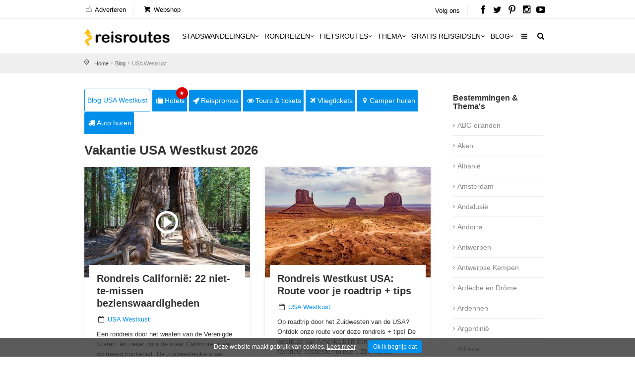

--- FILE ---
content_type: text/html; charset=utf-8
request_url: https://www.reisroutes.nl/blog/usa-westkust/
body_size: 18109
content:
<!DOCTYPE html><!--[if IE 8]><html class="ie ie8"><![endif]--> <!--[if IE 9]><html class="ie ie9"><![endif]--><html lang=nl-NL><head><meta charset=utf-8><meta http-equiv=X-UA-Compatible content="IE=edge"><meta name=viewport content="width=device-width, initial-scale=1, maximum-scale=1"><title>Vakantie Zuidwest USA 2026: wat zien & doen Westkust Amerika</title><meta name=description content="De rondreis langs de Westkust van de USA ✅ Ontdek Arizona, Californië, Nevada en Utah. ✅ San Francisco verken je met een stadswandeling. ✅ De Grand Canyon, Hollywood + LA ontbreken niet."><meta name=keywords content="USA Westkust"><meta name=author content="The Media Bay - https://www.themediabay.be"><meta name=generator content="W247.be - https://www.w247.be"><script type=application/ld+json>
        {
        "@context": "https://www.schema.org",
        "@type": "Organization",
        "url": "https://www.reisroutes.nl",
        "sameAs": [
        "https://www.facebook.com/reisroutes",
        "https://twitter.com/reisroutes",
        "https://www.instagram.com/reisroutes.be",
        "https://www.pinterest.com/reisroutes",
        "https://www.youtube.com/c/reisrouteslive"        
        ],
        "name": "Reisroutes",
        "logo": "https://www.reisroutes.nl/img/logo.png",
        "aggregateRating": {
            "ratingCount":"77681",
            "ratingValue":"9.7",
            "worstRating":1,
            "bestRating":10
        },
        "potentialAction":{
                    "@type":"SearchAction",
                    "target":"https://www.reisroutes.nl/zoeken/?q={search_term_string}",
                    "query-input":"required name=search_term_string"},
         "contactPoint": [
        {
        "@context": "https://schema.org",
        "@type": "ContactPoint",
        "contactType": "customer support",
        "url": "https://www.reisroutes.nl/contact/", 
        "availableLanguage": ["English", "Dutch"]
        }
    ]
    }
    </script><meta property=og:url content="https://www.reisroutes.nl/blog/usa-westkust/"><meta property=og:type content=article><meta property=og:title content="Vakantie Zuidwest USA 2026: wat zien &amp; doen Westkust Amerika"><meta property=og:site_name content=Reisroutes><meta property=og:locale content=nl_NL><meta property=og:type content=website><meta property=og:description content="De rondreis langs de Westkust van de USA ✅ Ontdek Arizona, Californië, Nevada en Utah. ✅ San Francisco verken je met een stadswandeling. ✅ De Grand Canyon, Hollywood + LA ontbreken niet."><meta property=og:image content=https://www.reisroutes.nl/images/openGraph.png><meta name=msapplication-TileColor content=#ffffff><meta name=theme-color content=#ffffff><link defer href="/bundles/screen?v=RV9c_JjP5rFEW63zVcTJjaZVidXoHt-U5NEZEl-VMiQ1" rel=stylesheet media=screen><link href="/bundles/print?v=WkGXgz5L5BzhaTo34bIBJ33eY0-4AhEi_ytxEctOFVI1" rel=stylesheet media=print><link rel=preload href="//fonts.googleapis.com/css?family=Open+Sans:400,400italic,500,500italic,600,600italic,700,700italic" rel=stylesheet><meta name=msapplication-TileColor content=#4b7afe><meta name=HandheldFriendly content=True><link rel=apple-touch-icon sizes=57x57 href=/img/favicon/apple-icon-57x57.png><link rel=apple-touch-icon sizes=60x60 href=/img/favicon/apple-icon-60x60.png><link rel=apple-touch-icon sizes=72x72 href=/img/favicon/apple-icon-72x72.png><link rel=apple-touch-icon sizes=76x76 href=/img/favicon/apple-icon-76x76.png><link rel=apple-touch-icon sizes=114x114 href=/img/favicon/apple-icon-114x114.png><link rel=apple-touch-icon sizes=120x120 href=/img/favicon/apple-icon-120x120.png><link rel=apple-touch-icon sizes=144x144 href=/img/favicon/apple-icon-144x144.png><link rel=apple-touch-icon sizes=152x152 href=/img/favicon/apple-icon-152x152.png><link rel=apple-touch-icon sizes=180x180 href=/img/favicon/apple-icon-180x180.png><link rel=icon type=image/png href=/img/favicon/favicon-32x32.png sizes=32x32><link rel=icon type=image/png href=/img/favicon/favicon-96x96.png sizes=96x96><link rel=icon type=image/png href=/img/favicon/favicon-16x16.png sizes=16x16><link rel=apple-touch-icon sizes=144x144 href=/img/favicons/apple-touch-icon-144x144.png><link rel="shortcut icon" href="/favicon.ico?v=3"><!--[if lt IE 9]><script src=js/html5shiv.min.js></script><script src=js/respond.min.js></script><![endif]--><link rel=alternate href="https://www.reisroutes.be/blog/usa-westkust/" hreflang=nl-BE><link rel=alternate href="https://www.reisroutes.nl/blog/usa-westkust/" hreflang=nl-NL><link rel=canonical href="https://www.reisroutes.nl/blog/usa-westkust/"><script>(function(w,d,s,l,i){w[l]=w[l]||[];w[l].push({'gtm.start':new Date().getTime(),event:'gtm.js'});var f=d.getElementsByTagName(s)[0],j=d.createElement(s),dl=l!='dataLayer'?'&l='+l:'';j.async=true;j.src='https://www.googletagmanager.com/gtm.js?id='+i+dl;f.parentNode.insertBefore(j,f);})(window,document,'script','dataLayer','GTM-T945NNZ');</script><script>!function(f,b,e,v,n,t,s)
{if(f.fbq)return;n=f.fbq=function(){n.callMethod?n.callMethod.apply(n,arguments):n.queue.push(arguments)};if(!f._fbq)f._fbq=n;n.push=n;n.loaded=!0;n.version='2.0';n.queue=[];t=b.createElement(e);t.async=!0;t.src=v;s=b.getElementsByTagName(e)[0];s.parentNode.insertBefore(t,s)}(window,document,'script','https://connect.facebook.net/en_US/fbevents.js');fbq('init','472754037079760');fbq('track','PageView');</script><noscript><img height=1 width=1 style=display:none src="https://www.facebook.com/tr?id=472754037079760&amp;ev=PageView&amp;noscript=1"></noscript><body><form method=post action="./" id=form1><div class=aspNetHidden><input type=hidden name=__EVENTTARGET id=__EVENTTARGET> <input type=hidden name=__EVENTARGUMENT id=__EVENTARGUMENT> <input type=hidden name=__VIEWSTATE id=__VIEWSTATE value=/wEPDwUKLTU0NjQxODIyNmQYAgUbUHJvZHVjdExpc3RQYWdlckNvbWJvQm90dG9tDxQrAARkZAIeAh9kBQxycHRCbG9nSXRlbXMPFCsADmRkZGRkZGQ8KwAeAAIfZGRkZgIeZHzAG/Y0A0xtVdbVoAX/NdwvDxw9></div><script>var theForm=document.forms['form1'];if(!theForm){theForm=document.form1;}
function __doPostBack(eventTarget,eventArgument){if(!theForm.onsubmit||(theForm.onsubmit()!=false)){theForm.__EVENTTARGET.value=eventTarget;theForm.__EVENTARGUMENT.value=eventArgument;theForm.submit();}}</script><div class=layer></div><header><div id=top_line><div class=container><div class=row><div class="col-md-8 col-sm-7 col-xs-6"><ul id=top_linksl><li><a title=Adverteren href="/adverteren/"><i class=icon_set_1_icon-18></i> Adverteren</a><li><a title=Webshop target=_blank href="https://shop.themediabay.be/nl/"><i class=icon-basket-1></i> Webshop</a></ul></div><div class="col-md-4 col-sm-5 col-xs-6"><ul id=top_links><li>Volg ons<li id=social_top><a title="Reisroutes op Facebook" target=_blank href=https://www.facebook.com/reisroutes><i class=icon-facebook></i></a> <a title="Reisroutes op Twitter" target=_blank href=https://twitter.com/reisroutes><i class=icon-twitter></i></a> <a title="Reisroutes op Pinterest" target=_blank href=https://www.pinterest.com/reisroutes><i class=icon-pinterest></i></a> <a title="Reisroutes op Instagram" target=_blank href=https://www.instagram.com/reisroutes.be><i class=icon-instagramm></i></a> <a title="Reisroutes op Youtube" target=_blank href=https://www.youtube.com/c/reisrouteslive><i class=icon-youtube-play></i></a></ul></div></div></div></div><div class=container><div class=row><div class="col-lg-3 col-md-2 col-sm-5 col-xs-5"><div id=logo_home><a href="/" title=Reisroutes>Reisroutes</a></div></div><nav class="col-lg-9 col-md-10 col-sm-7 col-xs-7"> <a class="cmn-toggle-switch cmn-toggle-switch__htx open_close" href=javascript:void(0)><span>Mobiel Menu</span></a><div class=main-menu><div id=header_menu><a href="/"><img src=/img/logo.png alt=Reisroutes data-retina=true></a></div><a href=# class=open_close id=close_in><i class=icon_set_1_icon-77></i></a><ul><li class="megamenu submenu"><a target=_parent title=Stadswandelingen href="/stadswandelingen/" class="show-submenu-mega desktop_menu">Stadswandelingen<i class=icon-down-open-mini></i></a><a target=_parent title=Stadswandelingen href="/stadswandelingen/" class="show-submenu-mega mobile_menu">Stadswandelingen</a><div class=menu-wrapper><div class=col-md-3><ul><li><a title=Amsterdam href="/stadswandelingen/amsterdam/">Amsterdam</a><li><a title=Antwerpen href="/stadswandelingen/antwerpen/">Antwerpen</a><li><a title=Ardennen href="/stadswandelingen/ardennen/">Ardennen</a><li><a title=Barcelona href="/stadswandelingen/barcelona/">Barcelona</a><li><a title=België href="/stadswandelingen/belgie/">Belgi&euml;</a><li><a title=Berlijn href="/stadswandelingen/berlijn/">Berlijn</a><li><a title=Brugge href="/stadswandelingen/brugge/">Brugge</a><li><a title=Brussel href="/stadswandelingen/brussel/">Brussel</a><li><a title="Den Haag" href="/stadswandelingen/den-haag/">Den Haag</a></ul></div><div class=col-md-3><ul><li><a title=Duitsland href="/stadswandelingen/duitsland/">Duitsland</a><li><a title=Firenze href="/stadswandelingen/firenze/">Firenze</a><li><a title=Frankrijk href="/stadswandelingen/frankrijk/">Frankrijk</a><li><a title=Gent href="/stadswandelingen/gent/">Gent</a><li><a title="Groothertogdom Luxemburg" href="/stadswandelingen/gh-luxemburg/">Groothertogdom Luxemburg</a><li><a title=Italië href="/stadswandelingen/italie/">Itali&euml;</a><li><a title=Leuven href="/stadswandelingen/leuven/">Leuven</a><li><a title="Lille - Rijsel" href="/stadswandelingen/lille/">Lille - Rijsel</a><li><a title=Lissabon href="/stadswandelingen/lissabon/">Lissabon</a></ul></div><div class=col-md-3><ul><li><a title=Londen href="/stadswandelingen/londen/">Londen</a><li><a title=Luik href="/stadswandelingen/luik/">Luik</a><li><a title=Lyon href="/stadswandelingen/lyon/">Lyon</a><li><a title=Maastricht href="/stadswandelingen/maastricht/">Maastricht</a><li><a title=Madrid href="/stadswandelingen/madrid/">Madrid</a><li><a title=Nederland href="/stadswandelingen/nederland/">Nederland</a><li><a title="New York" href="/stadswandelingen/new-york/">New York</a><li><a title=Normandië href="/stadswandelingen/normandie/">Normandi&euml;</a><li><a title=Parijs href="/stadswandelingen/parijs/">Parijs</a></ul></div><div class=col-md-3><ul><li><a title=Portugal href="/stadswandelingen/portugal/">Portugal</a><li><a title=Praag href="/stadswandelingen/praag/">Praag</a><li><a title=Rome href="/stadswandelingen/rome/">Rome</a><li><a title=Rotterdam href="/stadswandelingen/rotterdam/">Rotterdam</a><li><a title=Spanje href="/stadswandelingen/spanje/">Spanje</a><li><a title=Valencia href="/stadswandelingen/valencia/">Valencia</a><li><a title=Venetië href="/stadswandelingen/venetie/">Veneti&euml;</a><li><a title=Wenen href="/stadswandelingen/wenen/">Wenen</a><li><a title="Alle stadswandelingen" href="/stadswandelingen/">Alle stadswandelingen</a></ul></div></div><li class="megamenu submenu"><a target=_parent title=Rondreizen href="/rondreizen/" class="show-submenu-mega desktop_menu">Rondreizen<i class=icon-down-open-mini></i></a><a target=_parent title=Rondreizen href="/rondreizen/" class="show-submenu-mega mobile_menu">Rondreizen</a><div class=menu-wrapper><div class=col-md-3><ul><li><a title=Andalusië href="/rondreizen/andalusie/">Andalusi&euml;</a><li><a title=Ardennen href="/rondreizen/ardennen/">Ardennen</a><li><a title="Baai van Napels en Amalfi kust" href="/rondreizen/baai-napels-amalfi/">Baai van Napels en Amalfi kust</a><li><a title=Beieren href="/rondreizen/beieren/">Beieren</a><li><a title=Bretagne href="/rondreizen/bretagne/">Bretagne</a><li><a title=Champagne href="/rondreizen/champagne/">Champagne</a><li><a title=Duitsland href="/rondreizen/duitsland/">Duitsland</a><li><a title=Eifel href="/rondreizen/eifel/">Eifel</a><li><a title="Elzas - Vogezen" href="/rondreizen/elzas/">Elzas - Vogezen</a></ul></div><div class=col-md-3><ul><li><a title=Frankrijk href="/rondreizen/frankrijk/">Frankrijk</a><li><a title="Franse Ardennen" href="/rondreizen/franse-ardennen/">Franse Ardennen</a><li><a title=Galicië href="/rondreizen/galicie/">Galici&euml;</a><li><a title="Groothertogdom Luxemburg" href="/rondreizen/gh-luxemburg/">Groothertogdom Luxemburg</a><li><a title=IJsland href="/rondreizen/ijsland/">IJsland</a><li><a title=Italië href="/rondreizen/italie/">Itali&euml;</a><li><a title=Kroatië href="/rondreizen/kroatie/">Kroati&euml;</a><li><a title=Loirevallei href="/rondreizen/loirevallei/">Loirevallei</a><li><a title=Moezel href="/rondreizen/moezel/">Moezel</a></ul></div><div class=col-md-3><ul><li><a title=Namibië href="/rondreizen/namibie/">Namibi&euml;</a><li><a title=Nederland href="/rondreizen/nederland/">Nederland</a><li><a title=Noord-Spanje href="/rondreizen/noord-spanje/">Noord-Spanje</a><li><a title=Normandië href="/rondreizen/normandie/">Normandi&euml;</a><li><a title=Oeganda href="/rondreizen/oeganda/">Oeganda</a><li><a title=Oostenrijk href="/rondreizen/oostenrijk/">Oostenrijk</a><li><a title=Portugal href="/rondreizen/portugal/">Portugal</a><li><a title=Provence href="/rondreizen/provence/">Provence</a><li><a title=Puglia href="/rondreizen/puglia/">Puglia</a></ul></div><div class=col-md-3><ul><li><a title=Schotland href="/rondreizen/schotland/">Schotland</a><li><a title=Sicilië href="/rondreizen/sicilie/">Sicili&euml;</a><li><a title=Spanje href="/rondreizen/spanje/">Spanje</a><li><a title=Toscane href="/rondreizen/toscane/">Toscane</a><li><a title=Umbrië href="/rondreizen/umbrie/">Umbri&euml;</a><li><a title=Zeeland href="/rondreizen/zeeland-nederland/">Zeeland</a><li><a title=Zuidwest-Engeland href="/rondreizen/zuidwest-engeland/">Zuidwest-Engeland</a><li><a title="Zwarte Woud" href="/rondreizen/zwarte-woud/">Zwarte Woud</a><li><a title="Alle rondreizen" href="/rondreizen/">Alle rondreizen</a></ul></div></div><li class="megamenu submenu"><a target=_parent title=Fietsroutes href="/fietsroutes/" class="show-submenu-mega desktop_menu">Fietsroutes<i class=icon-down-open-mini></i></a><a target=_parent title=Fietsroutes href="/fietsroutes/" class="show-submenu-mega mobile_menu">Fietsroutes</a><div class=menu-wrapper><div class=col-md-6><ul><li><a title=Achterhoek href="/fietsroutes/achterhoek/">Achterhoek</a><li><a title="Antwerpse Kempen" href="/fietsroutes/antwerpse-kempen/">Antwerpse Kempen</a><li><a title=Ardennen href="/fietsroutes/ardennen/">Ardennen</a><li><a title=België href="/fietsroutes/belgie/">Belgi&euml;</a><li><a title="Belgische kust" href="/fietsroutes/belgische-kust/">Belgische kust</a><li><a title=Hageland href="/fietsroutes/hageland/">Hageland</a><li><a title=Haspengouw href="/fietsroutes/haspengouw/">Haspengouw</a><li><a title=Gelderland href="/fietsroutes/gelderland/">Gelderland</a><li><a title=Leiestreek href="/fietsroutes/leiestreek/">Leiestreek</a></ul></div><div class=col-md-6><ul><li><a title="Limburgse Kempen" href="/fietsroutes/limburg/">Limburgse Kempen</a><li><a title=Meetjesland href="/fietsroutes/meetjesland/">Meetjesland</a><li><a title=Nederland href="/fietsroutes/nederland/">Nederland</a><li><a title=Scheldeland href="/fietsroutes/scheldeland/">Scheldeland</a><li><a title="Vlaamse Ardennen" href="/fietsroutes/vlaamse-ardennen/">Vlaamse Ardennen</a><li><a title=Voeren href="/fietsroutes/voeren/">Voeren</a><li><a title=Westhoek href="/fietsroutes/westhoek/">Westhoek</a><li><a title="Alle fietsroutes" href="/fietsroutes/">Alle fietsroutes</a></ul></div></div><li class=submenu><a target=_parent title=Thema href="/thema/" class="show-submenu desktop_menu">Thema<i class=icon-down-open-mini></i></a><a target=_parent title=Thema href="/thema/" class="show-submenu mobile_menu">Thema</a><ul><li><a title=Kerstmarkten href="/thema/kerstmarkten/">Kerstmarkten</a><li><a title="Bloesems in Vlaanderen" href="/thema/bloesems-in-vlaanderen/">Bloesems in Vlaanderen</a><li><a title="Dwars door Frankrijk" href="/thema/dwars-door-frankrijk/">Dwars door Frankrijk</a><li><a title="E-bike fietsroutes" href="/thema/e-bike-fietsroutes/">E-bike fietsroutes</a><li><a title="Eerste Wereldoorlog" href="/thema/eerste-wereldoorlog/">Eerste Wereldoorlog</a><li><a title="Fietsroutes Vlaamse Kust" href="/thema/fietsroutes-vlaamse-kust/">Fietsroutes Vlaamse Kust</a><li><a title="Gratis fietsgidsen downloaden" href="/thema/gratis-fietsgidsen-downloaden/">Gratis fietsgidsen downloaden</a><li><a title="Wandelen vanaf een treinstation" href="/thema/wandelen-vanaf-treinstation/">Wandelen vanaf een treinstation</a><li><a title="Alle per thema &amp; regio" href="/thema/">Alle per thema &amp; regio</a></ul><li class=submenu><a target=_parent title="Gratis reisgidsen" href="/gratis-reisgidsen/">Gratis reisgidsen<i class=icon-down-open-mini></i></a><li class="megamenu submenu"><a target=_parent title=Blog href="/blog/" class="show-submenu-mega desktop_menu">Blog<i class=icon-down-open-mini></i></a><a target=_parent title=Blog href=javascript:void(0) class="show-submenu-mega mobile_menu">Blog<i class=icon-down-open-mini></i></a><div class=menu-wrapper><div class=col-md-3><ul><li><a title=ABC-eilanden href="/blog/abc-eilanden/">ABC-eilanden</a><li><a title="Citytrip Aken" href="/blog/aken/">Aken</a><li><a title=Albanië href="/blog/albanie/">Albani&euml;</a><li><a title=Amsterdam href="/blog/amsterdam/">Amsterdam</a><li><a title="Vakantie Andalusië: zon, zee en cultuur" href="/blog/andalusie/">Andalusi&euml;</a><li><a title=Andorra href="/blog/andorra/">Andorra</a><li><a title=Antwerpen href="/blog/antwerpen/">Antwerpen</a><li><a title="Antwerpse Kempen" href="/blog/antwerpse-kempen/">Antwerpse Kempen</a><li><a title="Ardèche en Drôme" href="/blog/ardeche-drome/">Ard&egrave;che en Dr&ocirc;me</a></ul></div><div class=col-md-3><ul><li><a title="Vakantie in de Belgische Ardennen" href="/blog/ardennen/">Ardennen</a><li><a title="Athene: de geschiedenis rondom je" href="/blog/athene/">Athene</a><li><a title=Auvergne href="/blog/auvergne/">Auvergne</a><li><a title="Azoren ontdekken en mateloos genieten" href="/blog/azoren/">Azoren</a><li><a title="Bezoek Napels, de Baai van Napels en de Amalfi kust" href="/blog/baai-napels-amalfi/">Baai van Napels en Amalfi kust</a><li><a title="De Balearen: Mallorca, Menorca en Ibiza" href="/blog/balearen/">Balearen</a><li><a title=Bali-Lombok href="/blog/bali-lombok/">Bali-Lombok</a><li><a title="Baltische Staten" href="/blog/baltische-staten/">Baltische Staten</a><li><a title=Barcelona href="/blog/barcelona/">Barcelona</a></ul></div><div class=col-md-3><ul><li><a title="Vakantie Beieren" href="/blog/beieren/">Beieren</a><li><a title=België href="/blog/belgie/">Belgi&euml;</a><li><a title="Belgische kust: grote verscheidenheid" href="/blog/belgische-kust/">Belgische kust</a><li><a title="Berlijn: multiculturele smeltkroes" href="/blog/berlijn/">Berlijn</a><li><a title=Boedapest href="/blog/boedapest/">Boedapest</a><li><a title="Bonn: een veelzijdige stad" href="/blog/bonn/">Bonn</a><li><a title=Bordeaux href="/blog/bordeaux/">Bordeaux</a><li><a title="Bosnië en Herzegovina" href="/blog/bosnie-herzegovina/">Bosni&euml; en Herzegovina</a><li><a title=Bourgogne href="/blog/bourgondie/">Bourgogne</a></ul></div><div class=col-md-3><ul><li><a title="Bretagne: langs kastelen en ruige kusten" href="/blog/bretagne/">Bretagne</a><li><a title=Brugge href="/blog/brugge/">Brugge</a><li><a title="Brugse Ommeland" href="/blog/brugse-ommeland/">Brugse Ommeland</a><li><a title=Brussel href="/blog/brussel/">Brussel</a><li><a title=Bulgarije href="/blog/bulgarije/">Bulgarije</a><li><a title="Een zonnige vakantie op de Canarische Eilanden" href="/blog/canarische-eilanden/">Canarische Eilanden</a><li><a title="Castilla y León" href="/blog/castilla-y-leon/">Castilla y Le&oacute;n</a><li><a title=Catalonië href="/blog/catalonie/">Cataloni&euml;</a><li><a title="Alle blogitems" href="/blog/">Alle blogitems</a></ul></div></div><li class=submenu><a target=_parent title="Meer info" href="/info/" class="show-submenu desktop_menu"><i class=icon-menu></i></a><a target=_parent title="Meer info" href=javascript:void(0) class="show-submenu mobile_menu">Meer info<i class=icon-down-open-mini></i></a><ul><li><a title="Koop je tickets vooraf" href="/info/tickets-met-korting/">Koop je tickets vooraf</a><li><a title=Adverteren target=_top href="/adverteren/">Adverteren</a><li><a title=Zoektochten href="/info/zoektochten/">Zoektochten</a><li><a title="Wandel- en fietswebsites" href="/info/wandel-fiets-websites/">Wandel- en fietswebsites</a><li><a title="Veelgestelde vragen" href="/info/faq/">Veelgestelde vragen</a><li><a title="Affiliate worden" target=_top href="/affiliate-worden/">Affiliate worden</a><li><a title="Over ons" href="/info/over-ons/">Over ons</a><li><a title="Gebruik GPS-tracks" href="/info/gebruik-van-gps-tracks/">Gebruik GPS-tracks</a><li><a title="Routeplanner fietsknooppunten" href="/info/routeplanner-fietsknooppunten/">Routeplanner fietsknooppunten</a><li><a title="GPS coördinaten converteren" href="/info/gps-coordinaten-converteren/">GPS co&ouml;rdinaten converteren</a><li><a title=Nieuwsbrief target=_top href="/nieuwsbrief/">Nieuwsbrief</a></ul></ul><ul id=mobile-menu-links><li><a title="Verblijf, vervoer &amp; activiteiten" href="/verblijf-vervoer-activiteit/"><i class=icon_set_1_icon-6></i> Verblijf, vervoer &amp; activiteiten</a><li><a title=Webshop target=_blank href="https://shop.themediabay.be/nl/"><i class=icon-basket-1></i> Webshop</a></ul><ul><li id=mobile-social><a title="Reisroutes op Facebook" target=_blank href="https://www.facebook.com/reisroutes/"><i class=icon-facebook></i></a> <a title="Reisroutes op Twitter" target=_blank href=https://twitter.com/reisroutes><i class=icon-twitter></i></a> <a title="Reisroutes op Pinterest" target=_blank href=https://www.pinterest.com/reisroutes><i class=icon-pinterest></i></a> <a title="Reisroutes op Instagram" target=_blank href="https://www.instagram.com/reisroutes.be/"><i class=icon-instagramm></i></a> <a title="Reisroutes op Youtube" target=_blank href=https://www.youtube.com/c/reisrouteslive><i class=icon-youtube-play></i></a></ul></div><ul id=top_tools style=display:none><li><div class="dropdown dropdown-search"><a href=# class=search-overlay-menu-btn data-toggle=dropdown aria-expanded=false><i class=icon-search></i></a></div><div class=search-overlay-menu><span class=search-overlay-close><i class=icon_set_1_icon-77></i></span><div id=header1_pnlSearchTop onkeypress="return WebForm_FireDefaultButton(event,'header1_btnSearchTop')"><input name=header1$txtSearchTop type=text id=header1_txtSearchTop class=search-field placeholder=Zoeken...> <a id=header1_btnSearchTop href="javascript:__doPostBack('header1$btnSearchTop','')"><i class=icon_set_1_icon-78></i></a></div></div></ul><ul class=new_tool><li><i class=icon-search></i></ul></nav></div></div></header><div><div id=position><div class=container><div class=breadcrumbs-area><div class=page-holder><ul class=breadcrumbs><li><a title=Home href="/">Home</a><li><a title=Blog href="/blog/">Blog</a><li>USA Westkust</ul></div></div></div></div><div class="container margin_30"><div class=row><div class=col-md-9><div class=product-info-tabs><div class=prod-tabs><div class="tab-btns clearfix"><a title="Blog USA Westkust" href="/blog/usa-westkust/" class="tab-btn active-btn">Blog USA Westkust</a> <a target=_blank title=Hotels href="https://www.booking.com/searchresults.nl.html?aid=321180&amp;ss=USA Westkust&amp;label=reisroutes_nl_static-usa-westkust" class=tab-btn><i class=icon-suitcase></i>Hotels<div class=upper>&#9733;</div></a> <a target=_blank title=Reispromos href="https://reis.tui.nl/?tt=433_12_303521_reisroutes-nl-static-usa-westkust&amp;r=" class=tab-btn><i class=icon-rocket></i>Reispromos</a> <a target=_blank title="Tours &amp; tickets &amp; tickets" href="https://www.getyourguide.nl/s/?q=USA Westkust&amp;partner_id=W38F18N&amp;currency=EUR&amp;cmp=reisroutes_nl_static-usa-westkust" class=tab-btn><i class=icon-eye></i>Tours & tickets</a> <a target=_blank title=Vliegtickets href="https://skyscanner.pxf.io/c/3653804/1027991/13416?associateid=AFF_TRA_19354_00001&amp;u=https%3A%2F%2Fwww.skyscanner.nl%2F&amp;subId1=reisroutes-nl-static-usa-westkust&amp;u=%2F" class=tab-btn><i class=icon-flight></i>Vliegtickets</a> <a target=_blank title="Camper huren" href="https://clk.tradedoubler.com/click?p=325839&amp;a=3319738&amp;epi=reisroutes-nl-top-static-route-usa-westkust&amp;url=https%3A%2F%2Fwww.goboony.nl%2F" class=tab-btn><i class=icon-location-1></i>Camper huren</a> <a target=_blank title="Auto huren" href="https://www.easyterra.nl/trade-tracker/redirect?tt=30769_12_303521_reisroutes-nl-static-usa-westkust&amp;r=%2F" class=tab-btn><i class=icon-truck></i>Auto huren</a></div><div class=tabs-container><div class="tab active-tab" id=prod-description><h1 class=margin_020>Vakantie USA Westkust 2026</h1><div class=row><div class="col-sm-6 col-xs-12"><div class=hotel_container><div class=img_container id=1><a title="Rondreis Californië: Dé 22 niet-te-missen bezienswaardigheden &amp; plaatsen" href="/blog/usa-westkust/californie-rondreis-bezienswaardigheden/"> <img data-original=/userfiles/fotos/california-tunnel-tree_4356_l.jpg width=720 height=480 class="img-responsive lazy" alt="California Tunnel Tree"> <i class=icon-play-circled2-1></i> </a></div><div class=hotel_title><a title="Rondreis Californië: Dé 22 niet-te-missen bezienswaardigheden &amp; plaatsen" href="/blog/usa-westkust/californie-rondreis-bezienswaardigheden/"><h3 class=lowercase>Rondreis Californië: 22 niet-te-missen bezienswaardigheden</h3></a><p><i class=icon-calendar-empty></i> <a title="USA Westkust" href="/blog/usa-westkust/">USA Westkust</a><p>Een rondreis door het westen van de Verenigde Staten, en zeker door de staat Californië, staat op menig bucketlist. De zuidwestelijke staat Californië heeft dan ook heel wat te bieden. Er liggen...</p><a title="Lees meer" href="/blog/usa-westkust/californie-rondreis-bezienswaardigheden/" class="btn_1 grey">Lees meer <i class=icon-right-2></i></a></div></div></div><div class="col-sm-6 col-xs-12"><div class=hotel_container><div class=img_container id=2><a title="Rondreis Westkust USA (21 dagen): Route voor je roadtrip West Amerika + tips" href="/blog/usa-westkust/rondreis-zuidwest-usa-route/"> <img data-original=/userfiles/fotos/monument-valley_4869_l.jpg width=720 height=480 class="img-responsive lazy" alt="Monument Valley"> </a></div><div class=hotel_title><a title="Rondreis Westkust USA (21 dagen): Route voor je roadtrip West Amerika + tips" href="/blog/usa-westkust/rondreis-zuidwest-usa-route/"><h3 class=lowercase>Rondreis Westkust USA: Route voor je roadtrip + tips</h3></a><p><i class=icon-calendar-empty></i> <a title="USA Westkust" href="/blog/usa-westkust/">USA Westkust</a><p>Op roadtrip door het Zuidwesten van de USA? Ontdek onze route voor deze rondreis + tips! De westkust van Amerika blijft één van onze favoriete reisbestemmingen. Zijn het de bruisende...</p><a title="Lees meer" href="/blog/usa-westkust/rondreis-zuidwest-usa-route/" class="btn_1 grey">Lees meer <i class=icon-right-2></i></a></div></div></div><div class="col-sm-6 col-xs-12"><div class=hotel_container><div class=img_container id=3><a title="Alcatraz bezoeken: Tickets, tips + wat te zien op het gevangeniseiland?" href="/blog/usa-westkust/alcatraz-bezoeken/"> <img data-original=/userfiles/fotos/alcatraz_2571_l.jpg width=720 height=480 class="img-responsive lazy" alt=Alcatraz> <i class=icon-play-circled2-1></i> </a></div><div class=hotel_title><a title="Alcatraz bezoeken: Tickets, tips + wat te zien op het gevangeniseiland?" href="/blog/usa-westkust/alcatraz-bezoeken/"><h3 class=lowercase>Alcatraz bezoeken: tips + wat te zien op dit gevangeniseiland?</h3></a><p><i class=icon-calendar-empty></i> <a title="USA Westkust" href="/blog/usa-westkust/">USA Westkust</a><p>Naast de Golden Gate Bridge en de kabeltrams heeft San Francisco nog een andere bekende bezienswaardigheid: het eiland Alcatraz. De meesten kennen het eiland als de plek van de historische...</p><a title="Lees meer" href="/blog/usa-westkust/alcatraz-bezoeken/" class="btn_1 grey">Lees meer <i class=icon-right-2></i></a></div></div></div><div class="col-sm-6 col-xs-12"><div class=hotel_container><div class=img_container id=4><a title="Sequoia en Kings Canyon National Park bezoeken? Onze tips + bezienswaardigheden!" href="/blog/usa-westkust/sequoia-kings-canyon-national-park/"> <img data-original=/userfiles/fotos/tunnel-log_1815_l.jpg width=720 height=480 class="img-responsive lazy" alt="Tunnel Log"> <i class=icon-play-circled2-1></i> </a></div><div class=hotel_title><a title="Sequoia en Kings Canyon National Park bezoeken? Onze tips + bezienswaardigheden!" href="/blog/usa-westkust/sequoia-kings-canyon-national-park/"><h3 class=lowercase>Sequoia en Kings Canyon National Park bezoeken? Onze tips!</h3></a><p><i class=icon-calendar-empty></i> <a title="USA Westkust" href="/blog/usa-westkust/">USA Westkust</a><p>Het Sequoia en Kings Canyon National Park zijn eigenlijk twee nationale parken die naast elkaar gelegen zijn, maar als één groot nationaal park worden beheerd. Beide parken staan vooral gekend om...</p><a title="Lees meer" href="/blog/usa-westkust/sequoia-kings-canyon-national-park/" class="btn_1 grey">Lees meer <i class=icon-right-2></i></a></div></div></div><div class="col-sm-6 col-xs-12"><div class=hotel_container><div class=img_container id=5><a title="Yosemite National Park bezoeken? Dé mooiste bezienswaardigheden + reistips" href="/blog/usa-westkust/yosemite-national-park/"> <img data-original=/userfiles/fotos/tunnel-view_1806_l.jpg width=720 height=480 class="img-responsive lazy" alt="Tunnel View "> </a></div><div class=hotel_title><a title="Yosemite National Park bezoeken? Dé mooiste bezienswaardigheden + reistips" href="/blog/usa-westkust/yosemite-national-park/"><h3 class=lowercase>Yosemite National Park bezoeken? Onze tips en info</h3></a><p><i class=icon-calendar-empty></i> <a title="USA Westkust" href="/blog/usa-westkust/">USA Westkust</a><p>Yosemite National Park is één van de bekendste nationale parken van Californië. Het park beslaat een gebied van ongeveer 3027 km², en gaat verder tot voorbij de westelijke hellingen van de Sierra...</p><a title="Lees meer" href="/blog/usa-westkust/yosemite-national-park/" class="btn_1 grey">Lees meer <i class=icon-right-2></i></a></div></div></div><div class="col-sm-6 col-xs-12"><div class=hotel_container><div class=img_container id=6><a title="San Francisco bezoeken? 25 x bezienswaardigheden, tips + reisgids" href="/blog/usa-westkust/bezienswaardigheden-san-francisco/"> <img data-original=/userfiles/fotos/golden-gate-bridge_1801_l.jpg width=720 height=480 class="img-responsive lazy" alt="Golden Gate Bridge"> </a></div><div class=hotel_title><a title="San Francisco bezoeken? 25 x bezienswaardigheden, tips + reisgids" href="/blog/usa-westkust/bezienswaardigheden-san-francisco/"><h3 class=lowercase>25 bezienswaardigheden in San Francisco: tips + reisgids</h3></a><p><i class=icon-calendar-empty></i> <a title="USA Westkust" href="/blog/usa-westkust/">USA Westkust</a><p>San Francisco is met stip onze favoriete stad aan de Westkust van de USA. De pastelkleurige Victoriaanse huizen, de rammelende kabeltram die zich over de steile heuvels trekt, de...</p><a title="Lees meer" href="/blog/usa-westkust/bezienswaardigheden-san-francisco/" class="btn_1 grey">Lees meer <i class=icon-right-2></i></a></div></div></div><div class="col-sm-6 col-xs-12"><div class=hotel_container><div class=img_container id=7><a title="Roadtrip langs Route 66? Ontdek +100 bezienswaardigheden mét kaartje" href="/blog/usa-westkust/roadtrip-route-66/"> <img data-original=/userfiles/fotos/route-66_10574_l.jpg width=720 height=480 class="img-responsive lazy" alt="Route 66"> <i class=icon-play-circled2-1></i> </a></div><div class=hotel_title><a title="Roadtrip langs Route 66? Ontdek +100 bezienswaardigheden mét kaartje" href="/blog/usa-westkust/roadtrip-route-66/"><h3 class=lowercase>Roadtrip langs Route 66? +100 bezienswaardigheden</h3></a><p><i class=icon-calendar-empty></i> <a title="USA Westkust" href="/blog/usa-westkust/">USA Westkust</a><p>Route 66 is een bekende snelweg in Noord-Amerika met een verbinding van Chicago tot Los Angeles. Vroeger was het de belangrijkste route tussen het industriële oosten en het paradijselijke westen,...</p><a title="Lees meer" href="/blog/usa-westkust/roadtrip-route-66/" class="btn_1 grey">Lees meer <i class=icon-right-2></i></a></div></div></div><div class="col-sm-6 col-xs-12"><div class=hotel_container><div class=img_container id=8><a title="De 8 x mooiste Nationale Parken van de Westkust van Amerika, onze tips &amp; info" href="/blog/usa-westkust/nationale-parken-usa/"> <img data-original=/userfiles/fotos/grand-canyon_4421_l.jpg width=720 height=480 class="img-responsive lazy" alt="Grand Canyon"> </a></div><div class=hotel_title><a title="De 8 x mooiste Nationale Parken van de Westkust van Amerika, onze tips &amp; info" href="/blog/usa-westkust/nationale-parken-usa/"><h3 class=lowercase>De 8 mooiste Nationale Parken van de Westkust USA</h3></a><p><i class=icon-calendar-empty></i> <a title="USA Westkust" href="/blog/usa-westkust/">USA Westkust</a><p>Een zalige combinatie van het Wilde Westen, latino invloeden, surfers en Hollywoodglamour. Dat is de westkust van de USA in een notendop. Het gematigd zeeklimaat is er aangenaam, mooi weer is zo...</p><a title="Lees meer" href="/blog/usa-westkust/nationale-parken-usa/" class="btn_1 grey">Lees meer <i class=icon-right-2></i></a></div></div></div><div class="col-sm-6 col-xs-12"><div class=hotel_container><div class=img_container id=9><a title="Burning Man Festival 2026 bezoeken? Alle info, tips en foto's" href="/blog/usa-westkust/burning-man-festival-nevada/"> <img data-original=/userfiles/fotos/burning-man-festival_11436_l.jpg width=720 height=480 class="img-responsive lazy" alt="Burning man festival"> <i class=icon-play-circled2-1></i> </a></div><div class=hotel_title><a title="Burning Man Festival 2026 bezoeken? Alle info, tips en foto's" href="/blog/usa-westkust/burning-man-festival-nevada/"><h3 class=lowercase>Burning Man Festival 2026 bezoeken? Alle info, tips en foto's</h3></a><p><i class=icon-calendar-empty></i> <a title="USA Westkust" href="/blog/usa-westkust/">USA Westkust</a><p>Elk jaar ontstaat er in de Black Rock Desert in Nevada een tijdelijke stad, Black Rock City, waar gedurende 9 dagen lang wilde feesten, verschillende activiteiten en bijzondere belevenissen...</p><a title="Lees meer" href="/blog/usa-westkust/burning-man-festival-nevada/" class="btn_1 grey">Lees meer <i class=icon-right-2></i></a></div></div></div><div class="col-sm-6 col-xs-12"><div class=hotel_container><div class=img_container id=10><a title="14 x hotels in Zuid-West Amerika voor je rondreis: waar verblijven?" href="/blog/usa-westkust/hotels-verblijf-zuidwest-amerika/"> <img data-original=/userfiles/fotos/vagabond-inn-palm-springs_6659_l.jpg width=720 height=480 class="img-responsive lazy" alt="Vagabond Inn Palm Springs"> </a></div><div class=hotel_title><a title="14 x hotels in Zuid-West Amerika voor je rondreis: waar verblijven?" href="/blog/usa-westkust/hotels-verblijf-zuidwest-amerika/"><h3 class=lowercase>14 x hotels in Zuid-West Amerika voor je rondreis</h3></a><p><i class=icon-calendar-empty></i> <a title="USA Westkust" href="/blog/usa-westkust/">USA Westkust</a><p>Tijdens jouw rondreis in het Zuidwesten van de USA heb je natuurlijk ook een goed verblijf nodig. Wij hebben voor jou alvast de mooiste hotels in Zuidwest-USA in een overzicht gezet! Je kan...</p><a title="Lees meer" href="/blog/usa-westkust/hotels-verblijf-zuidwest-amerika/" class="btn_1 grey">Lees meer <i class=icon-right-2></i></a></div></div></div><div class="col-sm-6 col-xs-12"><div class=hotel_container><div class=img_container id=11><a title="De beste hotels Las Vegas Strip &amp; casino's! + top attracties 2026" href="/blog/usa-westkust/las-vegas-strip/"> <img data-original=/userfiles/fotos/the-strip_1932_l.jpg width=720 height=480 class="img-responsive lazy" alt="The Strip"> </a></div><div class=hotel_title><a title="De beste hotels Las Vegas Strip &amp; casino's! + top attracties 2026" href="/blog/usa-westkust/las-vegas-strip/"><h3 class=lowercase>Las Vegas bezoeken? De beste hotels van The Strip!</h3></a><p><i class=icon-calendar-empty></i> <a title="USA Westkust" href="/blog/usa-westkust/">USA Westkust</a><p>De Las Vegas Strip is wereldberoemd om zijn blitse hotels, wilde casino’s, en eersteklas vermaak. De Strip is meer dan 6,5 km lang en volgepropt met hotels en gok-, en drinkgelegenheden. De plek...</p><a title="Lees meer" href="/blog/usa-westkust/las-vegas-strip/" class="btn_1 grey">Lees meer <i class=icon-right-2></i></a></div></div></div><div class="col-sm-6 col-xs-12"><div class=hotel_container><div class=img_container id=12><a title="5 x bijzondere hotels in San Francisco? Waar overnachten (update 2026)" href="/blog/usa-westkust/hotels-san-francisco/"> <img data-original=/userfiles/fotos/san-francisco-proper-hotel_1911_l.jpg width=720 height=480 class="img-responsive lazy" alt="San Francisco Proper Hotel"> </a></div><div class=hotel_title><a title="5 x bijzondere hotels in San Francisco? Waar overnachten (update 2026)" href="/blog/usa-westkust/hotels-san-francisco/"><h3 class=lowercase>Overnachten in San Francisco? Ontdek 5 bijzondere hotels!</h3></a><p><i class=icon-calendar-empty></i> <a title="USA Westkust" href="/blog/usa-westkust/">USA Westkust</a><p>San Francisco is onze favoriete stad aan de Westkust van de Verenigde Staten. Het aangename klimaat, de prachtige baai, de elegante Golden Gate Bridge, het gerammel van de kabeltrammetjes, de...</p><a title="Lees meer" href="/blog/usa-westkust/hotels-san-francisco/" class="btn_1 grey">Lees meer <i class=icon-right-2></i></a></div></div></div><div class="col-sm-6 col-xs-12"><div class=hotel_container><div class=img_container id=13><a title="Waar overnachten in Los Angeles? Onze 10 favoriete hotels (update 2026)" href="/blog/usa-westkust/hotels-los-angeles/"> <img data-original=/userfiles/fotos/freehand-los-angeles_4476_l.jpg width=720 height=480 class="img-responsive lazy" alt="Freehand Los Angeles"> </a></div><div class=hotel_title><a title="Waar overnachten in Los Angeles? Onze 10 favoriete hotels (update 2026)" href="/blog/usa-westkust/hotels-los-angeles/"><h3 class=lowercase>Waar overnachten in Los Angeles? Onze 10 favoriete hotels!</h3></a><p><i class=icon-calendar-empty></i> <a title="USA Westkust" href="/blog/usa-westkust/">USA Westkust</a><p>Los Angeles heeft zoveel te bieden dat je er gemakkelijk een week kan doorbrengen. Er zijn stranden in Malibu of Venice Beach, luxewinkels in Hollywood, boetieks in Santa Monica, geweldige...</p><a title="Lees meer" href="/blog/usa-westkust/hotels-los-angeles/" class="btn_1 grey">Lees meer <i class=icon-right-2></i></a></div></div></div><div class="col-sm-6 col-xs-12"><div class=hotel_container><div class=img_container id=14><a title="De 10 x mooiste nationale parken van Zuidwest-Amerika: info + tips!" href="/blog/usa-westkust/nationale-parken-zuidwest-usa/"> <img data-original=/userfiles/fotos/bryce-canyon-national-park_4415_l.jpg width=720 height=480 class="img-responsive lazy" alt="Bryce Canyon National Park"> </a></div><div class=hotel_title><a title="De 10 x mooiste nationale parken van Zuidwest-Amerika: info + tips!" href="/blog/usa-westkust/nationale-parken-zuidwest-usa/"><h3 class=lowercase>De 10 mooiste nationale parken van Zuidwest-USA: info + tips!</h3></a><p><i class=icon-calendar-empty></i> <a title="USA Westkust" href="/blog/usa-westkust/">USA Westkust</a><p>Een rondreis in het zuidwesten van de USA brengt je van eigenwijze miljoenensteden tot prachtige, unieke natuurparken. Helaas zal je vaak door tijdsgebrek keuzes moeten maken. Om je op weg te...</p><a title="Lees meer" href="/blog/usa-westkust/nationale-parken-zuidwest-usa/" class="btn_1 grey">Lees meer <i class=icon-right-2></i></a></div></div></div><div class="col-sm-6 col-xs-12"><div class=hotel_container><div class=img_container id=15><a title="Highway 1 in California rijden? Ontdek onze favoriete stops + tips!" href="/blog/usa-westkust/bezienswaardigheden-highway-1/"> <img data-original=/userfiles/fotos/highway-1_4613_l.jpg width=720 height=480 class="img-responsive lazy" alt="Highway 1"> <i class=icon-play-circled2-1></i> </a></div><div class=hotel_title><a title="Highway 1 in California rijden? Ontdek onze favoriete stops + tips!" href="/blog/usa-westkust/bezienswaardigheden-highway-1/"><h3 class=lowercase>Highway 1 rijden? Ontdek onze favoriete stops + tips!</h3></a><p><i class=icon-calendar-empty></i> <a title="USA Westkust" href="/blog/usa-westkust/">USA Westkust</a><p>Highway 1, de iconische weg langs de Californische kunst, wordt gezien als één van de mooiste routes ter wereld, en staat garant voor geweldige uitzichten. De weg loopt (ongeveer) van San...</p><a title="Lees meer" href="/blog/usa-westkust/bezienswaardigheden-highway-1/" class="btn_1 grey">Lees meer <i class=icon-right-2></i></a></div></div></div><div class="col-sm-6 col-xs-12"><div class=hotel_container><div class=img_container id=16><a title="Los Angeles bezoeken? Dé 27 x mooiste bezienswaardigheden + tips!" href="/blog/usa-westkust/bezienswaardigheden-los-angeles/"> <img data-original=/userfiles/fotos/santa-monica_1867_l.jpg width=720 height=480 class="img-responsive lazy" alt="Santa Monica"> </a></div><div class=hotel_title><a title="Los Angeles bezoeken? Dé 27 x mooiste bezienswaardigheden + tips!" href="/blog/usa-westkust/bezienswaardigheden-los-angeles/"><h3 class=lowercase>Los Angeles bezoeken? Ontdek onze 27 highlights + tips!</h3></a><p><i class=icon-calendar-empty></i> <a title="USA Westkust" href="/blog/usa-westkust/">USA Westkust</a><p>Los Angeles is een plek die je precies al kent, ook al ben je er nog nooit geweest. Achter elke hoek kom je iets bekend tegen, omdat de stad al zo vaak op het kleine of grote scherm werd...</p><a title="Lees meer" href="/blog/usa-westkust/bezienswaardigheden-los-angeles/" class="btn_1 grey">Lees meer <i class=icon-right-2></i></a></div></div></div><div class="col-sm-6 col-xs-12"><div class=hotel_container><div class=img_container id=17><a title="Grand Canyon bezoeken? Helikoptervlucht + bezienswaardigheden &amp; tips" href="/blog/usa-westkust/grand-canyon-bezienswaardigheden/"> <img data-original=/userfiles/fotos/helikoptervlucht-grand-canyon_7468_l.jpg width=720 height=480 class="img-responsive lazy" alt="Helikoptervlucht Grand Canyon"> <i class=icon-play-circled2-1></i> </a></div><div class=hotel_title><a title="Grand Canyon bezoeken? Helikoptervlucht + bezienswaardigheden &amp; tips" href="/blog/usa-westkust/grand-canyon-bezienswaardigheden/"><h3 class=lowercase>Grand Canyon bezoeken? Helikoptervlucht & tips</h3></a><p><i class=icon-calendar-empty></i> <a title="USA Westkust" href="/blog/usa-westkust/">USA Westkust</a><p>De Grand Canyon is één van de populairste trekpleisters in de USA. Elk jaar komen miljoenen mensen dit bijzondere natuurfenomeen bewonderen. Wij zijn er zelf al meerdere keren geweest, en...</p><a title="Lees meer" href="/blog/usa-westkust/grand-canyon-bezienswaardigheden/" class="btn_1 grey">Lees meer <i class=icon-right-2></i></a></div></div></div><div class="col-sm-6 col-xs-12"><div class=hotel_container><div class=img_container id=18><a title="Monument Valley + Antelope Canyon: Op bezoek bij de Navajo + tips!" href="/blog/usa-westkust/monument-valley-antelope-canyon/"> <img data-original=/userfiles/fotos/john-ford-point-monument-valley_2830_l.jpg width=720 height=480 class="img-responsive lazy" alt="John Ford point. Monument Valley"> </a></div><div class=hotel_title><a title="Monument Valley + Antelope Canyon: Op bezoek bij de Navajo + tips!" href="/blog/usa-westkust/monument-valley-antelope-canyon/"><h3 class=lowercase>Monument Valley + Antelope Canyon + tips!</h3></a><p><i class=icon-calendar-empty></i> <a title="USA Westkust" href="/blog/usa-westkust/">USA Westkust</a><p>De dramatische rotsformaties van Monument Valley duiken in zoveel films en televisieprogramma’s op, dat ze uiteindelijk zelf zien een beetje surrealistisch kan aanvoelen—net alsof je zelf in een...</p><a title="Lees meer" href="/blog/usa-westkust/monument-valley-antelope-canyon/" class="btn_1 grey">Lees meer <i class=icon-right-2></i></a></div></div></div><div class="col-sm-6 col-xs-12"><div class=hotel_container><div class=img_container id=19><a title="Arches National Park &amp; Canyonlands: bezienswaardigheden + tips!" href="/blog/usa-westkust/arches-national-park-canyonlands/"> <img data-original=/userfiles/fotos/canyonlands-national-park_4873_l.jpg width=720 height=480 class="img-responsive lazy" alt="Canyonlands National Park"> </a></div><div class=hotel_title><a title="Arches National Park &amp; Canyonlands: bezienswaardigheden + tips!" href="/blog/usa-westkust/arches-national-park-canyonlands/"><h3 class=lowercase>Arches National Park & Canyonlands: bezienswaardigheden + tips!</h3></a><p><i class=icon-calendar-empty></i> <a title="USA Westkust" href="/blog/usa-westkust/">USA Westkust</a><p>Niet ver van het stadje Moab in Utah vind je 2 van de mooiste nationale parken van het zuidwesten van de Verenigde Staten: Canyonlands en Arches National Park. A Arches National Park staat...</p><a title="Lees meer" href="/blog/usa-westkust/arches-national-park-canyonlands/" class="btn_1 grey">Lees meer <i class=icon-right-2></i></a></div></div></div><div class="col-sm-6 col-xs-12"><div class=hotel_container><div class=img_container id=20><a title="Bryce Canyon &amp; Zion National Park: bezienswaardigheden + tips" href="/blog/usa-westkust/bryce-canyon-zion-national-park/"> <img data-original=/userfiles/fotos/bryce-canyon-national-park_1835_l.jpg width=720 height=480 class="img-responsive lazy" alt="Bryce Canyon National Park "> <i class=icon-play-circled2-1></i> </a></div><div class=hotel_title><a title="Bryce Canyon &amp; Zion National Park: bezienswaardigheden + tips" href="/blog/usa-westkust/bryce-canyon-zion-national-park/"><h3 class=lowercase>Bryce Canyon & Zion National Park: bezienswaardigheden + tips</h3></a><p><i class=icon-calendar-empty></i> <a title="USA Westkust" href="/blog/usa-westkust/">USA Westkust</a><p>Bryce Canyon National Park en Zion National Park zijn 2 van de meest populaire parken in Utah, elk om hun eigen specifieke karakter. Waar je Bryce Canyon vooral van bovenuit bewondert en langs de...</p><a title="Lees meer" href="/blog/usa-westkust/bryce-canyon-zion-national-park/" class="btn_1 grey">Lees meer <i class=icon-right-2></i></a></div></div></div><div class="col-sm-6 col-xs-12"><div class=hotel_container><div class=img_container id=21><a title="Dé 12 x top bezienswaardigheden van ons Death Valley bezoek + tips" href="/blog/usa-westkust/bezienswaardigheden-death-valley/"> <img data-original=/userfiles/fotos/artist-s-drive-death-valley_4375_l.jpg width=720 height=480 class="img-responsive lazy" alt="Artist’s Drive Death Valley"> </a></div><div class=hotel_title><a title="Dé 12 x top bezienswaardigheden van ons Death Valley bezoek + tips" href="/blog/usa-westkust/bezienswaardigheden-death-valley/"><h3 class=lowercase>Dé 12 x bezienswaardigheden van Death Valley</h3></a><p><i class=icon-calendar-empty></i> <a title="USA Westkust" href="/blog/usa-westkust/">USA Westkust</a><p>Op de grens tussen Californië en Nevada, gelegen tussen 2 bergketens, ligt het bijna buitenaardse Death Valley National Park. Het park staat bekend om haar dorre omgeving en extreme hitte. In de...</p><a title="Lees meer" href="/blog/usa-westkust/bezienswaardigheden-death-valley/" class="btn_1 grey">Lees meer <i class=icon-right-2></i></a></div></div></div><div class="col-sm-6 col-xs-12"><div class=hotel_container><div class=img_container id=22><a title="Bezoek het Yellowstone National Park: Tips, excursies en bezienswaardigheden + kaart" href="/blog/usa-westkust/yellowstone-national-park-bezoeken/"> <img data-original=/userfiles/fotos/grand-prismatic-spring-in-yellowstone-national-park_37660_l.jpg width=720 height=480 class="img-responsive lazy" alt="Grand Prismatic Spring in Yellowstone National Park"> </a></div><div class=hotel_title><a title="Bezoek het Yellowstone National Park: Tips, excursies en bezienswaardigheden + kaart" href="/blog/usa-westkust/yellowstone-national-park-bezoeken/"><h3 class=lowercase>Yellowstone National Park bezienswaardigheden: wat zien & doen?</h3></a><p><i class=icon-calendar-empty></i> <a title="USA Westkust" href="/blog/usa-westkust/">USA Westkust</a><p>Praktische info voor je bezoek aan Yellowstone National Park: bezienswaardigheden + verblijftips Hoe introduceer je misschien wel het meest indrukwekkende nationale park ter wereld? Bijna 9000...</p><a title="Lees meer" href="/blog/usa-westkust/yellowstone-national-park-bezoeken/" class="btn_1 grey">Lees meer <i class=icon-right-2></i></a></div></div></div><div class="col-sm-6 col-xs-12"><div class=hotel_container><div class=img_container id=23><a title="25 x typisch Amerikaanse gerechten die je moet proeven in de USA" href="/blog/usa-westkust/typische-gerechten-amerika-usa/"> <img data-original=/userfiles/fotos/proef-de-chili-cheese-hotdog-amerikaanse-keuken_34368_l.jpg width=720 height=480 class="img-responsive lazy" alt="Proef de Chili cheese hotdog, Amerikaanse keuken"> </a></div><div class=hotel_title><a title="25 x typisch Amerikaanse gerechten die je moet proeven in de USA" href="/blog/usa-westkust/typische-gerechten-amerika-usa/"><h3 class=lowercase>25 typisch Amerikaanse gerechten die je moet proeven in USA</h3></a><p><i class=icon-calendar-empty></i> <a title="USA Westkust" href="/blog/usa-westkust/">USA Westkust</a><p>Wat zeker proeven tijdens je bezoek aan Amerika? Ontdek deze bekende gerechten en dranken uit de USA Ben je van plan om binnenkort naar Amerika op vakantie te gaan? Dan moet je zeker eens de...</p><a title="Lees meer" href="/blog/usa-westkust/typische-gerechten-amerika-usa/" class="btn_1 grey">Lees meer <i class=icon-right-2></i></a></div></div></div><div class="col-sm-6 col-xs-12"><div class=hotel_container><div class=img_container id=24><a title="ESTA Verenigde Staten - Amerika online aanvragen vanaf  € 29,95" href="/blog/usa-westkust/esta-online-aanvragen-usa/"> <img data-original=/userfiles/fotos/esta-aanvragen-usa_7739_l.jpg width=720 height=480 class="img-responsive lazy" alt="Esta aanvragen USA"> </a></div><div class=hotel_title><a title="ESTA Verenigde Staten - Amerika online aanvragen vanaf  € 29,95" href="/blog/usa-westkust/esta-online-aanvragen-usa/"><h3 class=lowercase>ESTA Verenigde Staten online aanvragen vanaf € 29,95</h3></a><p><i class=icon-calendar-empty></i> <a title="USA Westkust" href="/blog/usa-westkust/">USA Westkust</a><p>Hoe een ESTA online aanvragen? Welke bestaan er? Waarop letten? Ga je binnenkort op reis naar de Verenigde Staten van Amerika? Om toegelaten te worden op Amerikaans grondgebied dien je in het...</p><a title="Lees meer" href="/blog/usa-westkust/esta-online-aanvragen-usa/" class="btn_1 grey">Lees meer <i class=icon-right-2></i></a></div></div></div><div class="col-sm-6 col-xs-12"><div class=hotel_container><div class=img_container id=25><a title="Hoe je ESTA online aanvragen? Op reis naar de Verenigde Staten" href="/blog/usa-westkust/esta-online-aanvragen-tips/"> <img data-original=/userfiles/fotos/esta-usa-aanvragen_6450_l.jpg width=720 height=480 class="img-responsive lazy" alt="ESTA USA aanvragen"> </a></div><div class=hotel_title><a title="Hoe je ESTA online aanvragen? Op reis naar de Verenigde Staten" href="/blog/usa-westkust/esta-online-aanvragen-tips/"><h3 class=lowercase>Hoe vraag je een ESTA online aan voor je USA reis?</h3></a><p><i class=icon-calendar-empty></i> <a title="USA Westkust" href="/blog/usa-westkust/">USA Westkust</a><p>Op reis naar de Verenigde Staten? Vraag jouw ESTA aan bij VisumBuitenland.be. Snel en eenvoudig! We geven jou een overzicht hoe zo’n ESTA-aanvraag voor de VS verloopt.</p><a title="Lees meer" href="/blog/usa-westkust/esta-online-aanvragen-tips/" class="btn_1 grey">Lees meer <i class=icon-right-2></i></a></div></div></div><div class="col-sm-6 col-xs-12"><div class=hotel_container><div class=img_container id=26><a title="18 x bezienswaardigheden in Las Vegas: wat zeker zien &amp; doen?" href="/blog/usa-westkust/bezienswaardigheden-las-vegas/"> <img data-original=/userfiles/fotos/valley-of-fire-state-park_1826_l.jpg width=720 height=480 class="img-responsive lazy" alt="Valley of Fire State Park"> </a></div><div class=hotel_title><a title="18 x bezienswaardigheden in Las Vegas: wat zeker zien &amp; doen?" href="/blog/usa-westkust/bezienswaardigheden-las-vegas/"><h3 class=lowercase>Wat te doen in Las Vegas? 18 mooiste bezienswaardigheden</h3></a><p><i class=icon-calendar-empty></i> <a title="USA Westkust" href="/blog/usa-westkust/">USA Westkust</a><p>Las Vegas ligt in het hart van de Mojavewoestijn en is een stad als geen ander. Langs de beroemde Strip stap je een wereld binnen van glitter en glamour met allerlei casino’s, extravagante...</p><a title="Lees meer" href="/blog/usa-westkust/bezienswaardigheden-las-vegas/" class="btn_1 grey">Lees meer <i class=icon-right-2></i></a></div></div></div><div class="col-sm-6 col-xs-12"><div class=hotel_container><div class=img_container id=27><a title="Waar een ESTA online aanvragen voor je reis naar Amerika" href="/blog/usa-westkust/esta-online-aanvragen-reis-amerika/"> <img data-original=/userfiles/fotos/esta-aanvragen_7738_l.jpg width=720 height=480 class="img-responsive lazy" alt="Esta aanvragen"> </a></div><div class=hotel_title><a title="Waar een ESTA online aanvragen voor je reis naar Amerika" href="/blog/usa-westkust/esta-online-aanvragen-reis-amerika/"><h3 class=lowercase>Waar een ESTA online aanvragen voor je reis naar Amerika</h3></a><p><i class=icon-calendar-empty></i> <a title="USA Westkust" href="/blog/usa-westkust/">USA Westkust</a><p>Een eenvoudige gids voor het online aanvragen van een ESTA voor reizen naar Amerika Voor wie van plan is naar Amerika te reizen, is het belangrijk om op de hoogte te zijn van de verplichtingen...</p><a title="Lees meer" href="/blog/usa-westkust/esta-online-aanvragen-reis-amerika/" class="btn_1 grey">Lees meer <i class=icon-right-2></i></a></div></div></div><div class="col-sm-6 col-xs-12"><div class=hotel_container><div class=img_container id=28><a title="Wat kost een rondreis West-Amerika? Overzicht &amp; tips voor je rondreis Westkust USA" href="/blog/usa-westkust/rondreis-west-amerika-kosten/"> <img data-original=/userfiles/fotos/wat-kost-een-rondreis-west-amerika_26145_l.jpg width=720 height=480 class="img-responsive lazy" alt="Wat kost een rondreis West-Amerika?"> </a></div><div class=hotel_title><a title="Wat kost een rondreis West-Amerika? Overzicht &amp; tips voor je rondreis Westkust USA" href="/blog/usa-westkust/rondreis-west-amerika-kosten/"><h3 class=lowercase>Wat kost een rondreis West-Amerika? Overzicht & tips</h3></a><p><i class=icon-calendar-empty></i> <a title="USA Westkust" href="/blog/usa-westkust/">USA Westkust</a><p>Overzicht van de kosten voor je rondreis West-Amerika Een rondreis door West-Amerika staat bij veel mensen op de bucketlist. Niet zo gek, want het is een heel divers gebied met veel Nationale...</p><a title="Lees meer" href="/blog/usa-westkust/rondreis-west-amerika-kosten/" class="btn_1 grey">Lees meer <i class=icon-right-2></i></a></div></div></div><div class="col-sm-6 col-xs-12"><div class=hotel_container><div class=img_container id=29><a title="Visum nodig voor de USA of Canada?" href="/blog/usa-westkust/visum-nodig-voor-de-usa-of-canada/"> <img data-original=/userfiles/fotos/niagarawatervallen_5206_l.jpg width=720 height=480 class="img-responsive lazy" alt=Niagarawatervallen> </a></div><div class=hotel_title><a title="Visum nodig voor de USA of Canada?" href="/blog/usa-westkust/visum-nodig-voor-de-usa-of-canada/"><h3 class=lowercase>Visum nodig voor de USA of Canada?</h3></a><p><i class=icon-calendar-empty></i> <a title="USA Westkust" href="/blog/usa-westkust/">USA Westkust</a><p>Door het coronavirus worden we al een tijdje beperkt in onze reisbewegingen. Dit wil echter niet zeggen dat je in 2021 het hele jaar thuis moet blijven. Sterker nog, de kans is groot dat we dit...</p><a title="Lees meer" href="/blog/usa-westkust/visum-nodig-voor-de-usa-of-canada/" class="btn_1 grey">Lees meer <i class=icon-right-2></i></a></div></div></div><div class="col-sm-6 col-xs-12"><div class=hotel_container><div class=img_container id=30><a title="De 15 x mooiste rondreizen door Amerika: onze selectie (update 2026)" href="/blog/reisinfo/mooiste-rondreizen-amerika/"> <img data-original=/userfiles/fotos/amerika-road_10567_l.jpg width=720 height=480 class="img-responsive lazy" alt="Amerika Road"> </a></div><div class=hotel_title><a title="De 15 x mooiste rondreizen door Amerika: onze selectie (update 2026)" href="/blog/reisinfo/mooiste-rondreizen-amerika/"><h3 class=lowercase>De mooiste rondreizen door Amerika</h3></a><p><i class=icon-calendar-empty></i> <a title=Reisinfo href="/blog/reisinfo/">Reisinfo</a><p>Rondreizen is de beste manier om Amerika te leren kennen. Rij langs de bekende Route 66, bewonder adembenemende zonsondergangen aan de Pacific Coast Highway en geniet van sublieme landschappen in...</p><a title="Lees meer" href="/blog/reisinfo/mooiste-rondreizen-amerika/" class="btn_1 grey">Lees meer <i class=icon-right-2></i></a></div></div></div></div><hr><div class=text-center><div id=pagarea class=pagination><span id=ProductListPagerComboBottom><span class=pagerButtonCurrentPage>1</span><a class=pagerButton href="/blog/usa-westkust/?page=2">2</a></span></div></div><br><div class=row><div class=col-xs-12><div class="img_container bannerw"><div class=padding_030><script async src="https://pagead2.googlesyndication.com/pagead/js/adsbygoogle.js?client=ca-pub-1968337702756359" crossorigin=anonymous></script><ins class=adsbygoogle style=display:block data-ad-client=ca-pub-1968337702756359 data-ad-slot=4171622178 data-ad-format=auto data-full-width-responsive=true></ins><script>(adsbygoogle=window.adsbygoogle||[]).push({});</script></div></div></div></div></div></div></div></div></div><aside class=col-md-3 id=sidebar><div class=row><div class=col-xs-12></div></div><div class="col-md-12 add_bottom_30"><div class=widget id=cat_blog><h4>Bestemmingen & Thema's</h4><ul><li><a title=ABC-eilanden href="/blog/abc-eilanden/">ABC-eilanden</a><li><a title="Citytrip Aken" href="/blog/aken/">Aken</a><li><a title=Albanië href="/blog/albanie/">Albanië</a><li><a title=Amsterdam href="/blog/amsterdam/">Amsterdam</a><li><a title="Vakantie Andalusië: zon, zee en cultuur" href="/blog/andalusie/">Andalusië</a><li><a title=Andorra href="/blog/andorra/">Andorra</a><li><a title=Antwerpen href="/blog/antwerpen/">Antwerpen</a><li><a title="Antwerpse Kempen" href="/blog/antwerpse-kempen/">Antwerpse Kempen</a><li><a title="Ardèche en Drôme" href="/blog/ardeche-drome/">Ardèche en Drôme</a><li><a title="Vakantie in de Belgische Ardennen" href="/blog/ardennen/">Ardennen</a><li><a title=Argentinië href="/blog/argentinie/">Argentinië</a><li><a title="Athene: de geschiedenis rondom je" href="/blog/athene/">Athene</a><li><a title=Auvergne href="/blog/auvergne/">Auvergne</a><li><a title="Azoren ontdekken en mateloos genieten" href="/blog/azoren/">Azoren</a><li><a title="Bezoek Napels, de Baai van Napels en de Amalfikust" href="/blog/baai-napels-amalfi/">Baai van Napels en Amalfikust</a><li><a title="De Balearen: Mallorca, Menorca en Ibiza" href="/blog/balearen/">Balearen</a><li><a title=Bali-Lombok href="/blog/bali-lombok/">Bali-Lombok</a><li><a title="Baltische Staten" href="/blog/baltische-staten/">Baltische Staten</a><li><a title=Barcelona href="/blog/barcelona/">Barcelona</a><li><a title="Vakantie Beieren" href="/blog/beieren/">Beieren</a><li><a title=België href="/blog/belgie/">België</a><li><a title="Belgische kust: grote verscheidenheid" href="/blog/belgische-kust/">Belgische kust</a><li><a title="Berlijn: multiculturele smeltkroes" href="/blog/berlijn/">Berlijn</a><li><a title=Boedapest href="/blog/boedapest/">Boedapest</a><li><a title="Bonn: een veelzijdige stad" href="/blog/bonn/">Bonn</a><li><a title=Bordeaux href="/blog/bordeaux/">Bordeaux</a><li><a title="Bosnië en Herzegovina" href="/blog/bosnie-herzegovina/">Bosnië en Herzegovina</a><li><a title=Bourgogne href="/blog/bourgondie/">Bourgogne</a><li><a title="Bretagne: langs kastelen en ruige kusten" href="/blog/bretagne/">Bretagne</a><li><a title=Brugge href="/blog/brugge/">Brugge</a><li><a title="Brugse Ommeland" href="/blog/brugse-ommeland/">Brugse Ommeland</a><li><a title=Brussel href="/blog/brussel/">Brussel</a><li><a title=Bulgarije href="/blog/bulgarije/">Bulgarije</a><li><a title="Een zonnige vakantie op de Canarische Eilanden" href="/blog/canarische-eilanden/">Canarische Eilanden</a><li><a title="Castilla y León" href="/blog/castilla-y-leon/">Castilla y León</a><li><a title=Catalonië href="/blog/catalonie/">Catalonië</a><li><a title="Weekendje weg Champagnestreek" href="/blog/champagne/">Champagne</a><li><a title=Corfu href="/blog/corfu/">Corfu</a><li><a title="Vakantie Corsica" href="/blog/corsica/">Corsica</a><li><a title="Costa Blanca" href="/blog/costa-blanca/">Costa Blanca</a><li><a title="Côte d'Azur" href="/blog/cote-d-azur/">Côte d'Azur</a><li><a title="Vakantie Côte d'Opale - Opaalkust" href="/blog/cote-opale/">Côte d'Opale</a><li><a title=Cuba href="/blog/cuba/">Cuba</a><li><a title="Vliegvakantie Cyprus" href="/blog/cyprus/">Cyprus</a><li><a title="Den Haag" href="/blog/den-haag/">Den Haag</a><li><a title=Denemarken href="/blog/denemarken/">Denemarken</a><li><a title=Dolomieten href="/blog/dolomieten/">Dolomieten</a><li><a title="Doornik: historische rijkdom van België" href="/blog/doornik/">Doornik</a><li><a title=Dordogne href="/blog/dordogne/">Dordogne</a><li><a title="Dortmund: genieten van heden en verleden" href="/blog/dortmund/">Dortmund</a><li><a title=Dublin href="/blog/dublin/">Dublin</a><li><a title=Duitsland href="/blog/duitsland/">Duitsland</a><li><a title=Düsseldorf href="/blog/dusseldorf/">Düsseldorf</a><li><a title=Egypte href="/blog/egypte/">Egypte</a><li><a title="Geniet van een korte vakantie in de Eifel" href="/blog/eifel/">Eifel</a><li><a title="Elzas - Vogezen" href="/blog/elzas/">Elzas - Vogezen</a><li><a title="Emilia Romagna" href="/blog/emilia-romagna/">Emilia Romagna</a><li><a title=Engeland href="/blog/engeland/">Engeland</a><li><a title=Ethiopië href="/blog/ethiopie/">Ethiopië</a><li><a title=Finland href="/blog/finland/">Finland</a><li><a title=Firenze href="/blog/firenze/">Firenze</a><li><a title=Florida href="/blog/florida/">Florida</a><li><a title=Franche-Comté href="/blog/franche-comte-jura/">Franche-Comté</a><li><a title=Frankfurt href="/blog/frankfurt/">Frankfurt</a><li><a title=Frankrijk href="/blog/frankrijk/">Frankrijk</a><li><a title="Franse Ardennen: vol met verrassende ontdekkingen" href="/blog/franse-ardennen/">Franse Ardennen</a><li><a title="Geniet tijdens een vakantie in Friesland" href="/blog/friesland/">Friesland</a><li><a title="Vakantie Galicië" href="/blog/galicie/">Galicië</a><li><a title=Gelderland href="/blog/gelderland/">Gelderland</a><li><a title=Gent href="/blog/gent/">Gent</a><li><a title=Gironde href="/blog/gironde/">Gironde</a><li><a title="Griekenland: ideaal voor vliegvakanties" href="/blog/griekenland/">Griekenland</a><li><a title="Groene Gordel" href="/blog/groene-gordel/">Groene Gordel</a><li><a title="Ontdek Luxemburg en alle toeristische attracties " href="/blog/gh-luxemburg/">Groothertogdom Luxemburg</a><li><a title=Guatemala href="/blog/guatemala/">Guatemala</a><li><a title=Hageland href="/blog/hageland/">Hageland</a><li><a title=Harz href="/blog/harz/">Harz</a><li><a title=Haspengouw href="/blog/haspengouw/">Haspengouw</a><li><a title=Hasselt href="/blog/hasselt/">Hasselt</a><li><a title=Henegouwen href="/blog/henegouwen/">Henegouwen</a><li><a title="Holland Boven Amsterdam" href="/blog/holland-boven-amsterdam/">Holland Boven Amsterdam</a><li><a title=Hongarije href="/blog/hongarije/">Hongarije</a><li><a title=Ierland href="/blog/ierland/">Ierland</a><li><a title="IJsland, wonderlijk eiland vol wonderbaarlijke bezienswaardigheden" href="/blog/ijsland/">IJsland</a><li><a title=India href="/blog/india/">India</a><li><a title=Indonesië href="/blog/indonesie/">Indonesië</a><li><a title=Iran href="/blog/iran/">Iran</a><li><a title="Istanbul: een boeiende smeltkroes" href="/blog/istanbul/">Istanbul</a><li><a title="Italiaanse meren" href="/blog/italiaanse-meren/">Italiaanse meren</a><li><a title=Italië href="/blog/italie/">Italië</a><li><a title=Japan href="/blog/japan/">Japan</a><li><a title=Jordanië href="/blog/jordanie/">Jordanië</a><li><a title=Kaapverdië href="/blog/kaapverdie/">Kaapverdië</a><li><a title=Kent href="/blog/kent/">Kent</a><li><a title="Keulen: geschiedenis, Rijn, shopping" href="/blog/keulen/">Keulen</a><li><a title=Kopenhagen href="/blog/kopenhagen/">Kopenhagen</a><li><a title=Kortrijk href="/blog/kortrijk/">Kortrijk</a><li><a title=Kosovo href="/blog/kosovo/">Kosovo</a><li><a title=Krakau href="/blog/krakau/">Krakau</a><li><a title=Kroatië href="/blog/kroatie/">Kroatië</a><li><a title=Lapland href="/blog/lapland/">Lapland</a><li><a title="Le Marche &amp; Abruzzen" href="/blog/le-marche-abruzzen/">Le Marche & Abruzzen</a><li><a title="Citytrip Leiden" href="/blog/leiden/">Leiden</a><li><a title=Leiestreek href="/blog/leiestreek/">Leiestreek</a><li><a title=Leuven href="/blog/leuven/">Leuven</a><li><a title=Liechtenstein href="/blog/liechtenstein/">Liechtenstein</a><li><a title=Ligurië href="/blog/ligurie-bloemenriviera/">Ligurië</a><li><a title="Lille - Rijsel" href="/blog/lille/">Lille - Rijsel</a><li><a title="Limburgse Kempen" href="/blog/limburg/">Limburgse Kempen</a><li><a title="Citytrip Lissabon: een stad vol verrassingen" href="/blog/lissabon/">Lissabon</a><li><a title=Liverpool href="/blog/liverpool/">Liverpool</a><li><a title=Loirevallei href="/blog/loirevallei/">Loirevallei</a><li><a title="Londen: Big Ben, Hyde Park en het Tate Modern" href="/blog/londen/">Londen</a><li><a title=Lorraine href="/blog/lorraine/">Lorraine</a><li><a title="Luik in de schijnwerpers" href="/blog/luik/">Luik</a><li><a title=Lyon href="/blog/lyon/">Lyon</a><li><a title=Maasland href="/blog/maasland/">Maasland</a><li><a title=Maastricht href="/blog/maastricht/">Maastricht</a><li><a title=Madeira href="/blog/madeira/">Madeira</a><li><a title="Madrid: boeiende kennismaking" href="/blog/madrid/">Madrid</a><li><a title=Malta href="/blog/malta/">Malta</a><li><a title=Marokko href="/blog/marokko/">Marokko</a><li><a title=Mechelen href="/blog/mechelen/">Mechelen</a><li><a title=Mecklenburg-Vorpommern href="/blog/mecklenburg-vorpommern/">Mecklenburg-Vorpommern</a><li><a title=Meetjesland href="/blog/meetjesland/">Meetjesland</a><li><a title=Metz href="/blog/metz/">Metz</a><li><a title=Milaan href="/blog/milaan/">Milaan</a><li><a title="Moezel: genieten van landschap en wijn" href="/blog/moezel/">Moezel</a><li><a title="Monaco en Monte-Carlo" href="/blog/monaco-monte-carlo/">Monaco - Monte-Carlo</a><li><a title="Mons - Bergen: verrassend veelzijdig" href="/blog/mons-bergen/">Mons - Bergen</a><li><a title=Montenegro href="/blog/montenegro/">Montenegro</a><li><a title="Citytrip München" href="/blog/munchen/">München</a><li><a title=Myanmar href="/blog/myanmar/">Myanmar</a><li><a title=Namibië href="/blog/namibie/">Namibië</a><li><a title=Nederland href="/blog/nederland/">Nederland</a><li><a title="New York" href="/blog/new-york/">New York</a><li><a title=Nice href="/blog/nice/">Nice</a><li><a title=Nieuws href="/blog/nieuws/">Nieuws</a><li><a title=Noord-Brabant href="/blog/noord-brabant/">Noord-Brabant</a><li><a title="Noord-Frankrijk - Frans-Vlaanderen" href="/blog/noord-frankrijk/">Noord-Frankrijk</a><li><a title=Noord-Macedonië href="/blog/noord-macedonie/">Noord-Macedonië</a><li><a title=Noord-Nederland href="/blog/noord-nederland/">Noord-Nederland</a><li><a title=Noordrijn-Westfalen href="/blog/noordrijn-westfalen/">Noordrijn-Westfalen</a><li><a title="Noord-Spanje: zoveel te zien" href="/blog/noord-spanje/">Noord-Spanje</a><li><a title=Noordwest-Engeland href="/blog/noordwest-engeland/">Noordwest-Engeland</a><li><a title=Noorwegen href="/blog/noorwegen/">Noorwegen</a><li><a title="Normandië: zeer veelzijdige streek" href="/blog/normandie/">Normandië</a><li><a title=Occitanië href="/blog/occitanie/">Occitanië</a><li><a title=Oeganda href="/blog/oeganda/">Oeganda</a><li><a title="Oostenrijk: berglandschappen met veelzijdige mogelijkheden" href="/blog/oostenrijk/">Oostenrijk</a><li><a title="Pajottenland en Zennevallei" href="/blog/pajottenland-zennevallei/">Pajottenland en Zennevallei</a><li><a title="Citytrip Parijs: bijzondere lichtstad aan de Seine " href="/blog/parijs/">Parijs</a><li><a title=Peru href="/blog/peru/">Peru</a><li><a title=Picardië href="/blog/picardie/">Picardië</a><li><a title=Piëmonte href="/blog/piemonte/">Piëmonte</a><li><a title=Polen href="/blog/polen/">Polen</a><li><a title="Porto, verrassend stadsbezoek" href="/blog/porto/">Porto</a><li><a title=Portugal href="/blog/portugal/">Portugal</a><li><a title="Citytrip Praag, dé stad van Franz Kafka" href="/blog/praag/">Praag</a><li><a title="Genieten tijdens een vakantie in Provence" href="/blog/provence/">Provence</a><li><a title="Geniet van een vakantie Puglia" href="/blog/puglia/">Puglia</a><li><a title=Pyreneeën href="/blog/pyrenees/">Pyreneeën</a><li><a title=Qatar href="/blog/qatar/">Qatar</a><li><a title=Reisinfo href="/blog/reisinfo/">Reisinfo</a><li><a title="Romantische Rijn: ontspannen vakantie" href="/blog/rijn/">Rijn</a><li><a title=Roemenië href="/blog/roemenie/">Roemenië</a><li><a title=Rome href="/blog/rome/">Rome</a><li><a title="Op citytrip naar Rotterdam of stedentrip Rotterdam? Tips en info" href="/blog/rotterdam/">Rotterdam</a><li><a title=Sachsen-Anhalt href="/blog/saksen-anhalt/">Sachsen-Anhalt</a><li><a title=Saksen href="/blog/saksen/">Saksen</a><li><a title=Saksisch-Zwitserland href="/blog/saksisch-zwitserland/">Saksisch-Zwitserland</a><li><a title=Sardinië href="/blog/sardinie/">Sardinië</a><li><a title="Geniet tijdens een vakantie in Sauerland" href="/blog/sauerland/">Sauerland</a><li><a title=Scheldeland href="/blog/scheldeland/">Scheldeland</a><li><a title=Schotland href="/blog/schotland/">Schotland</a><li><a title=Servië href="/blog/servie/">Servië</a><li><a title=Sevilla href="/blog/sevilla/">Sevilla</a><li><a title=Sicilië href="/blog/sicilie/">Sicilië</a><li><a title=Slovenië href="/blog/slovenie/">Slovenië</a><li><a title=Slowakije href="/blog/slowakije/">Slowakije</a><li><a title=Spanje href="/blog/spanje/">Spanje</a><li><a title="Sri Lanka" href="/blog/sri-lanka/">Sri Lanka</a><li><a title=Stockholm href="/blog/stockholm/">Stockholm</a><li><a title="Thailand maakt al je vakantiedromen waar" href="/blog/thailand/">Thailand</a><li><a title="Thuis sporten" href="/blog/thuis-sporten/">Thuis sporten</a><li><a title="Vakantie Toscane: betoverende mix van cultuur en natuur" href="/blog/toscane/">Toscane</a><li><a title="Trier: Romeins en hedendaags" href="/blog/trier/">Trier</a><li><a title=Tsjechië href="/blog/tsjechie/">Tsjechië</a><li><a title=Tunesië href="/blog/tunesie/">Tunesië</a><li><a title="Turkije: heerlijk vakantieland" href="/blog/turkije/">Turkije</a><li><a title="Vakantie Umbrië: Schitterende regio" href="/blog/umbrie/">Umbrië</a><li><a title=usa-westkust href="/blog/usa-westkust/">USA Westkust</a><li><a title=Utrecht href="/blog/utrecht/">Utrecht</a><li><a title=Valencia href="/blog/valencia/">Valencia</a><li><a title="Mooiste bezienswaardigheden Venetië: Wat zien en doen in Venetië?" href="/blog/venetie/">Venetië</a><li><a title="Verenigde Arabische Emiraten" href="/blog/verenigde-arabische-emiraten/">Verenigde Arabische Emiraten</a><li><a title=Vietnam href="/blog/vietnam/">Vietnam</a><li><a title="Vlaamse Ardennen" href="/blog/vlaamse-ardennen/">Vlaamse Ardennen</a><li><a title=Voeren href="/blog/voeren/">Voeren</a><li><a title=Waasland href="/blog/waasland/">Waasland</a><li><a title="Wales en the Cotswolds" href="/blog/wales-the-cotswolds/">Wales en the Cotswolds</a><li><a title="Wenen: prachtstad met veel bezienswaardigheden" href="/blog/wenen/">Wenen</a><li><a title=Westhoek href="/blog/westhoek/">Westhoek</a><li><a title=Wintersport href="/blog/wintersport/">Wintersport</a><li><a title=Zeeland href="/blog/zeeland-nederland/">Zeeland</a><li><a title=Zuid-Afrika href="/blog/zuid-afrika/">Zuid-Afrika</a><li><a title=Zuidwest-Engeland href="/blog/zuidwest-engeland/">Zuidwest-Engeland</a><li><a title="Zwarte Woud: zeer diverse toeristische mogelijkheden" href="/blog/zwarte-woud/">Zwarte Woud</a><li><a title=Zweden href="/blog/zweden/">Zweden</a><li><a title=Zwitserland href="/blog/zwitserland/">Zwitserland</a><li><a title=Kerstmarkten href="/blog/kerstmarkten/">Kerstmarkten</a></ul></div></div><hr></aside></div></div></div><style>.iframe-container{width:100%;max-width:500px;margin:0 auto;}#responsive-iframe{width:100%;height:auto;display:block;}</style><div id=newsletter_container><div class=blue_bg><div class="container padding_60"><div class=row><div class="col-md-10 col-md-offset-1 text-center"><h3>Wil je elke week leuke reistips en voordelen ontvangen?</h3><div class=iframe-container><iframe src=/nieuwsrbief.html id=responsive-iframe frameborder=0 scrolling=no></iframe></div></div></div></div></div></div><footer><div class=container><div class=row><div class=col-md-12><div id=social_footer><span>Nog meer reisroutes? Volg ons</span><ul><li><a title="Reisroutes op Facebook" target=_blank href="https://www.facebook.com/reisroutes/"><em class=icon-facebook></em></a><li><a title="Reisroutes op Twitter" target=_blank href=https://twitter.com/reisroutes><em class=icon-twitter></em></a><li><a title="Reisroutes op Pinterest" target=_blank href=https://www.pinterest.com/reisroutes><em class=icon-pinterest></em></a><li><a title="Reisroutes op Instagram" target=_blank href="https://www.instagram.com/reisroutes.be/"><em class=icon-instagramm></em></a><li><a title="Reisroutes op Youtube" target=_blank href=https://www.youtube.com/c/reisrouteslive><em class=icon-youtube-play></em></a></ul></div></div></div><div class=row><div class="col-md-4 padding_030"><div class=img_container><a target=_blank href="/blog/reisinfo/tips-hoe-de-goedkoopste-vliegtickets-boeken/"> <img data-original=/userfiles/userfiles/hoe-goedkoop-vliegtickets-boeken.jpg class="img-responsive border3white lazy" alt="Hoe de goedkoopste vliegtickets boeken?" title="Hoe de goedkoopste vliegtickets boeken?" src=/userfiles/userfiles/hoe-goedkoop-vliegtickets-boeken.jpg></a></div></div><div class="col-md-4 padding_030"><div class=img_container><a target=_blank href="/blog/reisinfo/goedkoop-beste-hotel-boeken/"><img data-original=/userfiles/userfiles/hoe-goedkoop-hotel-boeken.jpg class="img-responsive border3white lazy" alt="Hoe de beste hotels boeken tegen de laagste prijs?" title="Hoe de beste hotels boeken tegen de laagste prijs?" src=/userfiles/userfiles/hoe-goedkoop-hotel-boeken.jpg></a></div></div><div class="col-md-4 padding_030"><div class=img_container><a target=_blank href="/blog/reisinfo/tips-huren-auto-vakantie/"><img data-original=/userfiles/userfiles/tips-huren-boeken-auto-vakantie.jpg class="img-responsive border3white lazy" alt="Tips voor het huren en boeken van een auto op vakantie" title="Tips voor het huren en boeken van een auto op vakantie" src=/userfiles/userfiles/tips-huren-boeken-auto-vakantie.jpg></a></div></div></div><div class=row><div class="footer-block col-lg-4 col-md-12 col-sm-12 col-xs-12 padding_030"><div class=fb-area><div class=facebook><h3><a target=_blank href=http://www.facebook.com/reisroutes><span>Reisroutes.be</span> op Facebook</a></h3><a target=_blank href=http://www.facebook.com/reisroutes><img data-original=/img/facebook_overview.jpg alt="Reisroutes op Facebook" src=/img/facebook_overview.jpg class=lazy></a></div></div></div><div class="footer-block col-lg-3 col-md-4 col-sm-4 col-xs-6 padding_030"><h3>Nuttige info</h3><ul><li><a title="Gratis reisgidsen" href="/gratis-reisgidsen/">Gratis reisgidsen</a><li><a title=Zoektochten href="/info/zoektochten/">Zoektochten</a><li><a title="Koop vooraf je tickets!" href="/info/tickets-met-korting/">Koop vooraf je tickets!</a><li><a title="Veelgestelde vragen" href="/info/faq/">Veelgestelde vragen</a><li><a title="Reisblog &amp; inspiratie" href="/blog/">Reisblog &amp; inspiratie</a><li><a title="Routeplanner fietsknooppunten" href="/info/routeplanner-fietsknooppunten/">Routeplanner fietsknooppunten</a></ul></div><div class="footer-block col-lg-3 col-md-4 col-sm-4 col-xs-6 padding_030"><h3>Samenwerken</h3><ul><li><a title=Adverteren href="/adverteren/">Adverteren</a><li><a title=Nieuwsbrief href="/nieuwsbrief/">Nieuwsbrief</a><li><a title="Over ons" href="/info/over-ons/">Over ons</a><li><a title="Zet je verblijf op Reisroutes" href="https://partner.reisroutes.be/" target=_blank>Zet je verblijf op Reisroutes</a><li><a title="Partner downloadplatform" href=https://partner.reisroutes.be/index-reisgidsen.html target=_blank>Partner downloadplatform</a><li><a title="Affiliate worden - Geld verdienen" href="/affiliate-worden/">Affiliate worden - Geld verdienen</a></ul></div><div class="footer-block col-lg-2 col-md-4 col-sm-4 col-xs-12 padding_030"><h3>Routes</h3><ul><li><a title=Stadswandelingen href="/stadswandelingen/">Stadswandelingen</a><li><a title=Rondreizen href="/rondreizen/">Rondreizen</a><li><a title=Fietsroutes href="/fietsroutes/">Fietsroutes</a><li><a title=Wandelroutes href="/wandelroutes/">Wandelroutes</a><li><a title="Routes per thema &amp; regio" href="/thema/">Routes per thema &amp; regio</a><li><a title="Vakantiehuis huren Maarkedal" href="https://www.lebonheurdelouise.be/" target=_blank>Vakantiehuis Maarkedal</a></ul></div></div><div class=row><div class="col-md-9 col-sm-9"><p class=copy>© <a href=https://www.themediabay.be target=_blank>The Media Bay</a> - Reisroutes 2026 - <a href="/algemene-voorwaarden/">Algemene voorwaarden</a> - <a href="/privacy/">Privacy</a> - <a href="/cookie/">Cookie</a> - <a href="/disclaimer/">Disclaimer</a> - <a href="/nieuwsbrief/">Nieuwsbrief</a> - <a href="/sitemap/">Sitemap</a> - <a href="/contact/">Contact</a></div><div class="col-md-3 col-sm-3"><p class=webdesign><a target=_blank href=http://www.w247.be>webdesign w247.be</a></div></div></div></footer><div id=toTop></div><script src="/bundles/scriptall?v=Kll7GBzPkxLPV019d5EsK-wOCf5_Sp6MNqBovByhbXY1"></script><script src=/js/theia-sticky-sidebar.min.js></script><script>jQuery('#sidebar').theiaStickySidebar({additionalMarginTop:110});$("input[type='checkbox']").attr("name","Types");</script><div class=aspNetHidden><input type=hidden name=__VIEWSTATEGENERATOR id=__VIEWSTATEGENERATOR value=60CCAEC3></div><script src="/WebResource.axd?d=sh-d3RZ4weXkv_AWtKKGc51-p2jXxkymRXyIuYV9lronC0EsW4ASXLUHZfIU3KQg5t54zZRJytcaJm6Fm7BRMWslMpQ1&amp;t=638901608248157332"></script></form><script>$(function(){function initFields(){$('#chkVereist').prop('checked',false);}
initFields();});</script>

--- FILE ---
content_type: text/html; charset=utf-8
request_url: https://www.google.com/recaptcha/api2/aframe
body_size: 265
content:
<!DOCTYPE HTML><html><head><meta http-equiv="content-type" content="text/html; charset=UTF-8"></head><body><script nonce="m49mhgfVhPsf6ThwV0-l4g">/** Anti-fraud and anti-abuse applications only. See google.com/recaptcha */ try{var clients={'sodar':'https://pagead2.googlesyndication.com/pagead/sodar?'};window.addEventListener("message",function(a){try{if(a.source===window.parent){var b=JSON.parse(a.data);var c=clients[b['id']];if(c){var d=document.createElement('img');d.src=c+b['params']+'&rc='+(localStorage.getItem("rc::a")?sessionStorage.getItem("rc::b"):"");window.document.body.appendChild(d);sessionStorage.setItem("rc::e",parseInt(sessionStorage.getItem("rc::e")||0)+1);localStorage.setItem("rc::h",'1768908153376');}}}catch(b){}});window.parent.postMessage("_grecaptcha_ready", "*");}catch(b){}</script></body></html>